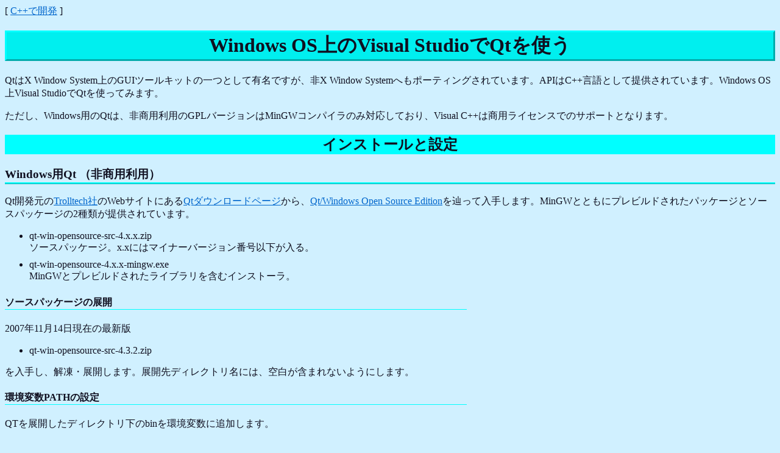

--- FILE ---
content_type: text/html
request_url: http://www.02.246.ne.jp/~torutk/cxx/qt/QtOnWindowsAndVisualStudio.html
body_size: 15809
content:
<!DOCTYPE HTML PUBLIC "-//W3C//DTD HTML 4.01 Transitional//EN">
<HTML>
<HEAD>
<META name="GENERATOR" content="IBM WebSphere Studio Homepage Builder Version 11.0.3.0 for Windows">
<META http-equiv="Content-Type" content="text/html; charset=Shift_JIS">
<META http-equiv="Content-Style-Type" content="text/css">
<TITLE>Windows上のVisual StudioでQt</TITLE>
<LINK rel="stylesheet" href="../cxx.css" type="text/css">
</HEAD>
<BODY bgcolor="#d0f0ff" text="#101020" link="#0066cc" vlink="#009999" alink="#ff9900">
<P>[ <A href="../index.html">C++で開発</A> ]</P>
<H1 align="center">Windows OS上のVisual StudioでQtを使う</H1>
<P>QtはX Window System上のGUIツールキットの一つとして有名ですが、非X Window Systemへもポーティングされています。APIはC++言語として提供されています。Windows
OS上Visual StudioでQtを使ってみます。</P>
<P>ただし、Windows用のQtは、非商用利用のGPLバージョンはMinGWコンパイラのみ対応しており、Visual C++は商用ライセンスでのサポートとなります。</P>
<H2>インストールと設定</H2>
<H3>Windows用Qt （非商用利用）</H3>
<P>Qt開発元の<A href="http://trolltech.com/" target="_blank">Trolltech社</A>のWebサイトにある<A href="http://trolltech.com/products/qt/downloads" target="_blank">Qtダウンロードページ</A>から、<A href="http://trolltech.com/developer/downloads/qt/windows" target="_blank">Qt/Windows Open Source Edition</A>を辿って入手します。MinGWとともにプレビルドされたパッケージとソースパッケージの2種類が提供されています。</P>
<UL>
  <LI>qt-win-opensource-src-4.x.x.zip<BR clear="none">
  ソースパッケージ。x.xにはマイナーバージョン番号以下が入る。
  <LI>qt-win-opensource-4.x.x-mingw.exe<BR clear="none">
  MinGWとプレビルドされたライブラリを含むインストーラ。
</UL>
<H4>ソースパッケージの展開</H4>
<P>2007年11月14日現在の最新版</P>
<UL>
  <LI>qt-win-opensource-src-4.3.2.zip
</UL>
<P>を入手し、解凍・展開します。展開先ディレクトリ名には、空白が含まれないようにします。</P>
<H4>環境変数PATHの設定</H4>
<P>QTを展開したディレクトリ下のbinを環境変数に追加します。</P>
<PRE class="ConsoleClass">D:\qt-4.3.2&gt; PATH=%PATH%;D:\qt-4.3.2\bin</PRE>
<H4>環境変数QMAKESPECの設定</H4>
<P>Visual Studio 2005のビルド設定を行うために、環境変数QMAKESPECを指定します。</P>
<PRE class="ConsoleClass">D:\qt-4.3.2&gt; set QMAKESPEC=win32-msvc2005
</PRE>
<H4>Qtのビルド実行</H4>
<H5>configure実行</H5>

<PRE class="ConsoleClass">D:\qt-4.3.2&gt; configure -debug-and-release -D _CRT_SECURE_NO_WARNINGS<S> -prefix=D:\lib</S>
   :
Qt is now configured for building. Just run nmake.
To reconfigure, run nmake confclean and configure.

D:\qt-4.3.2&gt; </PRE>
<P>上記で設定している内容は以下のとおりです。</P>
<DL>
  <DT>-debug-and-release
  <DD>Qtライブラリは、デバッグ版、リリース版の双方を生成
  <DT>-D _CRT_SECURE_NO_WARNINGS
  <DD>セキュリティ上strcat等のバッファオーバフロー可能性あるライブラリを使用している箇所の警告を抑制
  <DT><S>-prefix D:\lib</S>
  <DD><S>Qtのインストール先ディレクトリを指定</S>
</DL>
<H5>configureのオプションについて</H5>
<P>このconfigureには、多数のQtライブラリ・ビルドに関するオプションがあります。以下は一部抜粋です。</P>
<P>基本設定</P>
<TABLE border="1">
  <TBODY>
    <TR>
      <TD>-release</TD>
      <TD>デバッグ情報を無効でビルド</TD>
      <TD></TD>
    </TR>
    <TR>
      <TD>-debug</TD>
      <TD>デバッグ情報付きでビルド（デフォルト）</TD>
      <TD></TD>
    </TR>
    <TR>
      <TD>-debug-and-release</TD>
      <TD>デバッグ情報あり・なし両方をビルド</TD>
      <TD></TD>
    </TR>
    <TR>
      <TD>-shared</TD>
      <TD>共有ライブラリ形式でビルド（デフォルト）</TD>
      <TD></TD>
    </TR>
    <TR>
      <TD>-static</TD>
      <TD>静的リンクライブラリ形式でビルド</TD>
      <TD></TD>
    </TR>
    <TR>
      <TD>-no-stl</TD>
      <TD>STL非対応</TD>
      <TD></TD>
    </TR>
    <TR>
      <TD>-stl</TD>
      <TD>STL対応用にビルド（デフォルト）</TD>
      <TD></TD>
    </TR>
    <TR>
      <TD>-no-qt3support</TD>
      <TD>Qt 3のサポートを無効にする</TD>
      <TD></TD>
    </TR>
  </TBODY>
</TABLE>
<P>コンパイル・リンクに関する設定</P>
<TABLE border="1">
  <TBODY>
    <TR>
      <TD>
      <PRE>-D &lt;define&gt; </PRE>
      </TD>
      <TD>プリプロセッサへの定義を追加</TD>
      <TD></TD>
    </TR>
    <TR>
      <TD>
      <PRE>-I &lt;includepath&gt;</PRE>
      </TD>
      <TD>インクルードパスを追加</TD>
      <TD></TD>
    </TR>
    <TR>
      <TD>
      <PRE>-L &lt;librarypath&gt;</PRE>
      </TD>
      <TD>ライブラリパスを追加</TD>
      <TD></TD>
    </TR>
    <TR>
      <TD>
      <PRE>-l &lt;libraryname&gt;</PRE>
      </TD>
      <TD>リンクするライブラリ名を追加</TD>
      <TD></TD>
    </TR>
  </TBODY>
</TABLE>
<P>インストール先に関する設定</P>
<TABLE border="1">
  <TBODY>
    <TR>
      <TD><S>-prefix</S></TD>
      <TD><S>インストール先ディレクトリ</S></TD>
      <TD></TD>
    </TR>
    <TR>
      <TD></TD>
      <TD></TD>
      <TD></TD>
    </TR>
    <TR>
      <TD></TD>
      <TD></TD>
      <TD></TD>
    </TR>
  </TBODY>
</TABLE>
<P>SQL関係の設定</P>
<TABLE border="1">
  <TBODY>
    <TR>
      <TD>-no-sql-&lt;driver&gt;</TD>
      <TD>&lt;driver&gt;用のSQLを無効にする（デフォルト：すべてのdriverが無効）</TD>
      <TD>&lt;driver&gt;に指定可能なものは、<BR>
      mysql, psql, oci, odbc, tds, db2,<BR>
      sqlite, sqlite2, ibase</TD>
    </TR>
    <TR>
      <TD>-qt-sql-&lt;driver&gt;</TD>
      <TD>&lt;driver&gt;のSQLをQtライブラリに含める</TD>
      <TD></TD>
    </TR>
    <TR>
      <TD>-plugin-sql-&lt;driver&gt;</TD>
      <TD>&lt;driver&gt;のSQLを実行時にリンクするプラグインとして有効にする</TD>
      <TD></TD>
    </TR>
    <TR>
      <TD>-system-sqlite</TD>
      <TD>OSからのsqliteを使用する（？）</TD>
      <TD></TD>
    </TR>
  </TBODY>
</TABLE>
<H5>nmakeの実行</H5>
<PRE class="ConsoleClass">D:\qt-4.3.2&gt; nmake
　　:</PRE>
<H4><S>Advanced compiler supportの展開</S></H4>
<P><S>有志がQt Windows OpenSource版の対応コンパイラを増やしたパッチを開発しています。<A href="http://sourceforge.net/project/showfiles.php?group_id=49109" target="_blank">Acsプロジェクト・サイト</A>から、acsファイル</S></P>
<UL>
  <LI><S>acs-4.3.x-patch3.zip</S>
</UL>
<P><S>を入手し、qtソースパッケージを展開したディレクトリに展開します。</S></P>
<P><S>Visual Studio環境設定されたコマンドプロンプトを起動し、Acsのバッチファイルを実行します。</S></P>
<BLOCKQUOTE>
<PRE><S>D:\qt-4.3.2&gt; installpatch43.bat
</S></PRE>
</BLOCKQUOTE>
<P><S>すると、別なコマンドプロンプトが現れます。which already exists! Assume -R? [n] と何回か問い合わせてくるので、ただ{Enter]キーだけ入力して進めました。（[y]
+ [Enter]としたところ、このプログラムがエラーとなってしまうため）</S></P>
<P><S>その後、ビルドが始まりますが、以下エラーが発生してしまいます。</S></P>
<BLOCKQUOTE>
<PRE><S>        link /NOLOGO /SUBSYSTEM:CONSOLE /incremental:no /OUT:&quot;..\bin\qmake.exe&quot;
@C:\Users\torutk\Temp\nm7B17.tmp
metamakefile.obj : error LNK2019: unresolved external symbol &quot;public: __thiscall
 DspMakefileGenerator::DspMakefileGenerator(void)&quot; (??0DspMakefileGenerator@@QAE
@XZ) referenced in function &quot;public: static class MakefileGenerator * __cdecl Me
taMakefileGenerator::createMakefileGenerator(class QMakeProject *,bool)&quot; (?creat
eMakefileGenerator@MetaMakefileGenerator@@SAPAVMakefileGenerator@@PAVQMakeProjec
t@@_N@Z)
..\bin\qmake.exe : fatal error LNK1120: 1 unresolved externals
NMAKE : fatal error U1077: '&quot;C:\Program Files (x86)\Microsoft Visual Studio 9.0\
VC\BIN\link.EXE&quot;' : return code '0x460'
Stop.</S></PRE>
</BLOCKQUOTE>
<H4>ビルド時の問題対応</H4>
<H5>shlwapi.hが見つからない</H5>
<P>Visual C++ 2005 ExpressとMicrosoft Platform SDK で発生。shlwapi.hは、Core SDKには含まれないので、Platform
SDKのインストール時に、&quot;Microsoft Web Workshop(IE) SDK&quot;をインストールする必要がある。</P>
<H2>Qtプログラミング</H2>
<H3>Qt Tutorial 1のHello World!</H3>
<P>まずは、Hello Worldプログラムを記述し、その環境でコンパイル・リンクし実行させる手順を確認します。</P>
<H4>Hello World!のソースコード</H4>
<P>Qt 3のHello Worldは、「そんなメンバー関数ない」とエラーになったため、新たにTrolltech社のチュートリアルを見ながら写経。</P>
<P align="center">main.cpp</P>
<PRE class="CodeClass">#include &lt;QApplication&gt;
#include &lt;QPushButton&gt;

int main(int argc, char* argv[])
{
    QApplication app(argc, argv);

    QPushButton hello(&quot;Hello world!&quot;);
    hello.resize(100, 30);

    hello.show();
    return app.exec();
}
</PRE>
<H4>Hello World!のコンパイル（コマンドプロンプト編）</H4>
<P>WindowsOS上のVisual Studio環境でのQtアプリケーションのビルドには、Visual Studioのプロジェクトファイルを作成してGUI環境上でビルドする方法と、コマンドプロンプトからnmakeツールを使ってMakefileを作成してビルドする方法の２つがあります。</P>
<P>いずれも、qmakeツールを使ってプロジェクトファイル／Makefileを生成します。qmakeは、qmake専用プロジェクトファイル（*.pro）を読み込んで、指定されたビルドツール用の設定ファイルを生成する機能を持っています。また、空のディレクトリでqmake専用プロジェクトファイルの雛形を生成する補助機能を持っています。</P>
<P>まず、上記Hello World!のソースコード「main.cpp」を保存したディレクトリにおいて、qmake専用プロジェクトファイルの雛形を以下のコマンドを実行して生成します。</P>
<PRE class="ConsoleClass">D:\Users\torutk\work&gt; qmake -project

D:\Users\torutk\work&gt; qmake /B
work.pro
main.cpp

D:\Users\torutk\work&gt; </PRE>
<P>work.proという名前でqmake専用プロジェクトファイルの雛形が生成されました。ファイル名は、実行したディレクトリ名（work）に拡張子(.pro）が付与されたものになります。qmake
-projectを実行すると、その時点でそのディレクトリに存在するC++ソースファイル、ヘッダーファイルを検索してプロジェクトファイルの雛形が生成されます。</P>
<P align="center">qmake -projectで生成されたwork.pro</P>
<PRE class="CodeClass">######################################################################
# Automatically generated by qmake (2.01a) ? 11 18 11:16:49 2007
######################################################################

TEMPLATE = app
TARGET =
DEPENDPATH += .
INCLUDEPATH += .

# Input
SOURCES += main.cpp</PRE>
<P>アプリケーションで必要な設定があれば、このqmakeプロジェクトファイルに追記します。</P>
<P>続いて、nmake用のMakefileをqmakeツールで生成します。</P>
<PRE class="ConsoleClass">D:\Users\torutk\work&gt; qmake

D:\Users\torutk\work&gt; qmake /B
debug
work.pro
main.cpp
Makefile
Makefile.Debug
Makefile.Release
release

D:\Users\torutk\work&gt; </PRE>
<P>nmakeでビルドします。</P>
<PRE class="ConsoleClass">D:\Users\torutk\work&gt; nmake

Microsoft (R) Program Maintenance Utility Version 9.00.20706.01
Copyright (C) Microsoft Corporation.  All rights reserved.

        &quot;D:\Program Files (x86)\Microsoft Visual Studio 9.0\VC\BIN\nmake.exe&quot; -f
 Makefile.Debug

Microsoft (R) Program Maintenance Utility Version 9.00.20706.01
Copyright (C) Microsoft Corporation.  All rights reserved.

        cl -c -nologo -Zm200 -Zc:wchar_t- -Zi -MDd -GR -EHsc -W3 -w34100 -w34189
 -DUNICODE -DWIN32 -DQT_LARGEFILE_SUPPORT -DQT_DLL -DQT_GUI_LIB -DQT_CORE_LIB -D
QT_THREAD_SUPPORT -I&quot;d:\qt-4.3.2\include\QtCore&quot; -I&quot;d:\qt-4.3.2\include\QtCore&quot; 
-I&quot;d:\qt-4.3.2\include\QtGui&quot; -I&quot;d:\qt-4.3.2\include\QtGui&quot; -I&quot;d:\qt-4.3.2\inclu
de&quot; -I&quot;.&quot; -I&quot;d:\qt-4.3.2\include\ActiveQt&quot; -I&quot;debug&quot; -I&quot;.&quot; -I&quot;d:\qt-4.3.2\mkspec
s\win32-msvc2005&quot; -Fodebug\ @D:\Users\torutk\Temp\nm344.tmp
main.cpp
        link /LIBPATH:&quot;d:\qt-4.3.2\lib&quot; /NOLOGO /DEBUG /MANIFESTFILE:&quot;debug\ex1.
intermediate.manifest&quot; /SUBSYSTEM:WINDOWS /OUT:debug\ex1.exe @D:\Users\torutk\Te
mp\nmA89.tmp
        mt.exe -nologo -manifest &quot;debug\ex1.intermediate.manifest&quot; -outputresour
ce:debug\ex1.exe;1

D:\Users\torutk\work&gt; dir /B debug
work.exe
work.ilk
work.intermediate.manifest
work.pdb
main.obj

D:\Users\torutk\work&gt; </PRE>
<P>デフォルトでは、debugビルドが実行されます。work.exeという名前で実行ファイルが生成されました。</P>
<P>※ディレクトリ名にはアプリケーションにちなんだ名前を与えるのがよいようです。または、qmake -projectに-oオプションを追加し生成する雛形ファイル名を指定することもできます。</P>
<H4>Hello World!のコンパイル（Visual Studio GUI編）</H4>
<P>コマンドプロンプト上でビルドするのもよいものですが、Windows上で開発している大半の人は、Visual StudioのGUI上でビルドできないと不満が大いに残るでしょう。</P>
<P>そこで、今度はqmakeツールにVisual Studioのプロジェクトファイルを生成させることにします。先と同様まずqmake専用プロジェクトファイルを生成します。今回はディレクトリ名にちなんだ名前でなく、指定した名前で生成するよう-oオプションでhello.proを追加しています。</P>
<PRE class="ConsoleClass">D:\Users\torutk\work&gt; qmake -project -t vcapp -o hello.pro

D:\Users\torutk\work&gt; qmake /B
hello.pro
main.cpp

D:\Users\torutk\work&gt; </PRE>
<P>このときカレントディレクトリにプロジェクトへ登録される対象ファイルが一つもないとエラーとなります。</P>
<P align="center">qmake -t vcapp -projectで生成されたhello.pro</P>
<PRE class="CodeClass">######################################################################
# Automatically generated by qmake (2.01a) ? 11 18 11:45:00 2007
######################################################################

TEMPLATE = vcapp
TARGET = hello
DEPENDPATH += .
INCLUDEPATH += .

# Input
SOURCES += main.cpp</PRE>
<P>前回の違いは、TEMPLATEが&quot;app&quot;から&quot;vcpp&quot;に変化している箇所、TARGETが空でなく-oで指定した名前にちなんだものになっている箇所です。</P>
<P>Visual Studio用設定ファイルを生成します。</P>
<PRE class="ConsoleClass">D:\Users\torutk\work&gt; qmake

D:\Users\torutk\work&gt; qmake /B
debug
hello.pro
hello.vcproj
main.cpp
release

D:\Users\torutk\work&gt; </PRE>
<P>Visual Studioから、hello.vcprojを読み込みビルドします。</P>
<P>なお、Visual Studio上でQtアプリケーションを実行するには、QtのbinディレクトリがVC++ディレクトリ設定で実行可能ファイルに追加されている必要があります。あらかじめ環境変数PATHにQtのbinディレクトリを追加しておくか、コマンドプロンプト上で環境変数PATHにQtのbinディレクトリを追加してからVisual
Studioを/useenvオプション付きで実行する方法があります。</P>
<PRE class="ConsoleClass">D:\Users\torutk\work&gt; devenv /useenv
</PRE>
<H5>VCプロジェクトの課題</H5>
<P>いったんqmakeからVC++用プロジェクトファイルを生成した後、ソースファイルを追加する、インクルードパスやライブラリを追加する、などの変更はどこに行えばよいのでしょうか？</P>
<P>qmakeプロジェクトファイル（この例ではhello.pro）に追加し、毎回VC++プロジェクトファイル（この例ではhello.vcproj）を生成するのが本来のやり方に思います。しかし、qmakeで記述できることはVC++の一部に過ぎず、現実にはVC++プロジェクトファイルに追記せざるを得ないでしょう。ファイルを1つ追加するたびにqmakeプロジェクトを編集しvcprojを再生成し、VC++で再度プロジェクトを開きなおすという作業は苦痛です。</P>
<P>ということで現実的には、最初のVC++プロジェクトファイルを生成するときにqmakeを使い、以後はVC++プロジェクトの世界で維持するということになりそうです。</P>
<P><U>MOCによるプリプロセスの実行</U></P>
<P>　クラス定義において、signal、slotの記述をしているクラスは、ビルドに先立ってMOCコマンドによる処理が必要です。qmakeツールがVC++用プロジェクトを生成するときに、そのディレクトリにあるクラス定義にsignal、sloｔが含まれる場合はMOCの実行を行うようになります。一方、クラス定義にsignal、slotが含まれないと、あとから追加してもVC++プロジェクトはMOCを実行しません。</P>
<H4>Hello World!の実行</H4>
<P>WindowsOSでは、実行時にDLLが置かれた場所が環境変数PATH上にないとエラーになります。コマンドプロンプト環境ではあらかじめPATHに設定していますが、Visual
Studioの場合は何らかの手段でQTのbinディレクトリへのPATHを設定しておく必要があります。</P>
<PRE class="ConsoleClass">D:\Users\torutk\work&gt; debug\hello.exe
</PRE>
<P align="center"><IMG src="qt4_hello.png" width="158" height="64" border="0"></P>
<HR>
<ADDRESS>This page is written by Toru TAKAHASHI.(<A href="mailto:torutk@02.246.ne.jp?Subject=about Java & CORBA web page">torutk@02.246.ne.jp</A>)</ADDRESS>
</BODY>
</HTML>


--- FILE ---
content_type: text/css
request_url: http://www.02.246.ne.jp/~torutk/cxx/cxx.css
body_size: 1045
content:
  
H2{
  background-color : aqua;
  text-align : center;
}
H3{
  border-bottom-width : medium;
  border-bottom-style : ridge;
  border-bottom-color : aqua;
}
H4{
  margin-right : 40%;
  border-bottom-width : thin;
  border-bottom-style : solid;
  border-bottom-color : aqua;
}
H1{
  text-align : center;border-width : medium medium medium medium;border-style : outset outset outset outset;border-color : aqua aqua aqua aqua;
  background-color : #00efef;
}
.CodeClass{
  color : black;
  background-color : #d5d5d5;
  font-family : monospace;
  margin-left : 1pc;
  padding-left : 1pc;
  font-size : small;
}
.ConsoleClass{
  color : yellow;
  background-color : #004040;
  margin-top : 1em;
  margin-left : 2em;
  margin-right : 0em;
  margin-bottom : 0em;
  padding-left : 4px;border-width : thick thin thin thin;border-style : inset solid solid solid;border-color : purple purple purple purple;}
H5{
  text-decoration : underline;
}
TH{
  font-size : medium;
  font-weight : bold;
  background-color : #ffff80;
}
LI{
  margin-bottom : 6pt;
}
